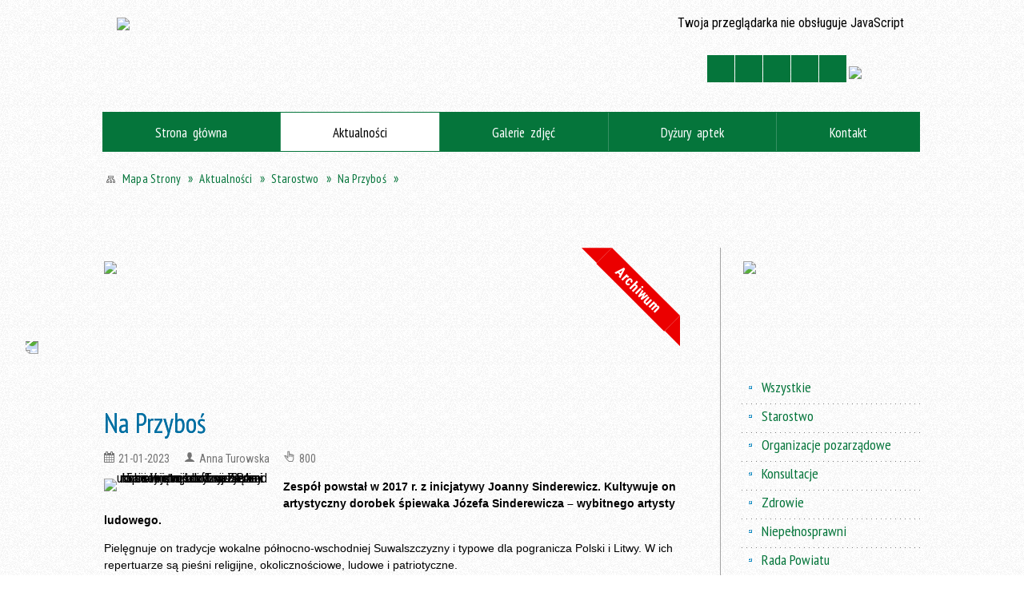

--- FILE ---
content_type: text/html; charset=utf-8
request_url: https://powiat.olecko.pl/aktualnosc-1850-na_przybos.html
body_size: 15951
content:
<!DOCTYPE html>
<html lang="pl"  itemscope="itemscope" itemtype="http://schema.org/WebPage" xmlns="http://www.w3.org/1999/xhtml">
    <head>
        <!-- METAS - - - - - - - - - - - - - - - - - - - - - - - - - - - - - -->
        <title itemprop="name">Na Przyboś - Aktualności - Starostwo Powiatowe w Olecku, aktualności, historia, turystyka, oświata, kultura, Olecko, Margrabowa, Treuburg, Mazury</title>
<meta http-equiv="Content-Type" content="text/html; charset=utf-8">
	<meta name="title" content="Na Przyboś - Aktualności - Starostwo Powiatowe w Olecku, aktualności, historia, turystyka, oświata, kultura, Olecko, Margrabowa, Treuburg, Mazury">
	<meta name="description" content="Strony www Starostwa Powiatowego w Olecku: informacje, ogłoszenia, adresy, historia, turystyka, oświata, zdrowie Zespół powstał w 2017 r. z inicjatywy Joanny Sinderewicz. Kultywuje on artystyczny dorobek śpiewaka Józefa Sinderewicza - wybitnego artysty ludowego. Pielęgnuje on tradycje wokalne północno-wschodniej Suwalszczyzny i typowe dla pogranicza Polski i Litwy.">
	<meta name="keywords" content="Warmia Mazury Olecko olecki oleckie Margrabowa Marggrabowa Treuburg Ełk Gołdap geografia przyroda bociany jeziora jezioro las lasy rekreacja turystyka wczasy wakacje wypoczynek atrakcje">
	<meta name="author" content="CONCEPT Intermedia www.sam3.pl">
	<meta name="robots" content="index, follow">
        <meta name="viewport" content="width=device-width" >        
        
        <!-- EXTERNALS - - - - - - - - - - - - - - - - - - - - - - - - - - - -->		
        <link rel="shortcut icon" href="/themes/skin_01/images/favicon.ico" >
        <link rel="alternate" type="application/rss+xml"  title="RSS 2.0" href="https://powiat.olecko.pl/aktualnosci.xml">
		
		

		
        	<link rel="stylesheet" type="text/css" media="all" href="/themes/skin_01/css/common.css">
	<link rel="stylesheet" type="text/css" media="all" href="/css/concept.gallery.css">
	<link rel="stylesheet" type="text/css" media="all" href="/css/_global.css">
	<link rel="stylesheet" type="text/css" media="screen" href="/wcag_video_player/ableplayer.min.css">
	<link rel="stylesheet" type="text/css" media="all" href="/css/icons_library.css">
	<link rel="stylesheet" type="text/css" media="screen" href="/css/jquery-ui-1.13.2/jquery-ui.min.css">
	<link rel="stylesheet" type="text/css" media="screen" href="/js/fancyBox/jquery.fancybox.css">
	<link rel="stylesheet" type="text/css" media="print" href="/css/print_strona.css">
	<link rel="stylesheet" type="text/css" media="all" href="/themes/skin_01/css/responsive.css">
	<link rel="stylesheet" type="text/css" media="all" href="/themes/skin_01/css/_multisite.css">
	<link rel="stylesheet" type="text/css" media="all" href="/css/concept-carousel.css">

        <!-- JAVASCRIPTS - - - - - - - - - - - - - - - - - - - - - - - - - - -->
                
                
        <script src="/js/jquery/jquery-3.5.0.min.js"></script>
                
        <script src="/js/jquery/jquery-ui-1.13.2.min.js"></script>
        <script src="/js/hammer.min.js"></script>
	<script src="/js/whcookies.min.js" ></script>
        <script src="/js/jquery/jquery.ui.datepicker.min.js"></script> 
        <script src="/js/jquery/jquery-ui-timepicker-addon.min.js"></script> 
        
        <script>
//<![CDATA[
document.write("<style>.zajawka { visibility: hidden; }</style>");
//]]>
</script>
        <!-- cdn for modernizr, if you haven't included it already -->
        <!-- script src="http://cdn.jsdelivr.net/webshim/1.12.4/extras/modernizr-custom.js"></script -->
        <!-- polyfiller file to detect and load polyfills -->
        <!-- script src="http://cdn.jsdelivr.net/webshim/1.12.4/polyfiller.js"></script -->

                <script>
        function get_upload_image_size(dimension)
        {
        if($dimension == 'x')
        return 204;
        else
        return 127;
        }
        </script>
        
        <script src="/js/../themes/skin_01/js/multisite.js"></script>
<script src="/js/menu.min.js"></script>
<script src="/js/functions.js"></script>
<script src="/js/jquery/concept-rotator.js"></script>
<script src="/js/jquery/jquery.easing.1.3.js"></script>
<script src="/js/gsap/TweenMax.min.js"></script>
<script src="/js/gsap/plugins/ScrollToPlugin.min.js"></script>
<script src="/js/gsap/plugins/CSSPlugin.min.js"></script>
<script src="/js/gsap/easing/EasePack.min.js"></script>
<script src="/js/concept.gallery.js?ver=3.0"></script>
<script src="/js/akceslab-ytplayer.js"></script>
<script src="/wcag_video_player/ableplayer.min.js"></script>
<script src="/wcag_video_player/thirdparty/js.cookie.js"></script>
<script src="/js/concept_carousel_v1_0.js"></script>
		
        <meta name=”deklaracja-dostępności” content=”/deklaracja_dostepnosci.html”>
    </head>
        <body class="module-aktualnosci action-show">
       
                <div class="page_title" style="display: none">
            Starostwo Powiatowe w Olecku - aktualności, oświata, kultura, turystyka - powiat.olecko.pl
<br><span class="data">Wygenerowano:&nbsp;21-01-2026</span>        </div>
        
        <h1 hidden>Starostwo Powiatowe w Olecku - aktualności, oświata, kultura, turystyka - powiat.olecko.pl
</h1>

        <div id="page_content">       
            <div id="overlay" onclick="clear_other_mobile_active_elements();toggle_body_overflow();"></div>
            <div id="page_container">                <table role="presentation" id="table_1" class="sekcja-paneli" style="width: 100%;">
<tbody>	<tr>
		<td id="PAN_HEAD" class="panel">
			<div>
<div class="wcag_links">
	<div class="links">
		<div class="hidden">
			<a href="#content" data-offset="-300" class="scroll_to">Przejdź do treści</a>
		</div>
		
		<div class="hidden"><div tabindex="0" onclick="jQuery('body').scrollTo('*[id^=\'search_comn_\']'); jQuery('*[id^=\'search_comn_\']').val('').focus();">Przejdź do Wyszukiwarki</div></div>
		<div class="hidden"><a class="mapa_strony" tabindex="0" href="/mapa_strony.html">Przejdź do mapy strony</a></div>
		<div class="hidden"><div tabindex="0" onclick="jQuery('body').scrollTo('*[id^=\'mainMenu_\']'); jQuery(':focusable', jQuery('*[id^=\'mainMenu_\']'))[0].focus();">Przejdź do Menu</div></div>
	</div>
</div>

<script>
	jQuery('.scroll_to').css('cursor' , 'pointer').click(function () {
	var target = jQuery(this).attr('href');
	jQuery('html, body').animate({
	scrollTop: jQuery(target).offset().top -140
	}, 1000);
	});
</script>



        
	

    <div class="miejsce-banerowe facebook_lewa_strona " >
        <div class="pole-banerowe noprint" style="flex-grow: 1; " >
<a href="https://www.facebook.com/StarostwoPowiatoweWOlecku" target="_blank"><img src="/uploads/pub/img_files/img_73/facebook.png" width="48" height="155" alt="Facebook - Starostwo Powiatowe w Olecku - kliknięcie spowoduje otwarcie nowego okna" loading="lazy" title="Link do konta na Facebooku" onclick="jQuery.ajax({
	type:'POST',
	url:'/banery/click/id/73.html',
	dataType:'html'})"><span class="baner_title" style="display:none;">Facebook - Starostwo Powiatowe w Olecku</span></a></div>
        </div>




    <div class="miejsce-banerowe logo_w_naglowku " >
        <div class="pole-banerowe noprint" style="flex-grow: 1; " >
<a href="/" target="_self"><img src="/uploads/pub/img_files/img_2/logo.png" width="380" height="100" alt="Herb Powiatu Oleckiego. Na jednopolowej hiszpańskiej tarczy herbowej w polu srebrnym głowa orła czarnego z dziobem złotym i takąż koroną na szyi, pomiędzy dwoma konarami lipy zielonej, z których każdy ma cztery liście. Napis: Starostwo Powiatowe w Olecku." loading="lazy" title="" onclick="jQuery.ajax({
	type:'POST',
	url:'/banery/click/id/2.html',
	dataType:'html'})"><span class="baner_title" style="display:none;">Herb Powiatu Oleckiego. Na jednopolowej hiszpańskiej tarczy herbowej w polu srebrnym głowa orła czarnego z dziobem złotym i takąż koroną na szyi, pomiędzy dwoma konarami lipy zielonej, z których każdy ma cztery liście. Napis: Starostwo Powiatowe w Olecku.</span></a></div>
<div class="noprint pole-banerowe">
<script>
    (function(d){
      var s = d.createElement("script");
      /* uncomment the following line to override default position*/
      /* s.setAttribute("data-position", 3);*/
      /* uncomment the following line to override default size (values: small, large)*/
      /* s.setAttribute("data-size", "small");*/
      /* uncomment the following line to override default language (e.g., fr, de, es, he, nl, etc.)*/
      /* s.setAttribute("data-language", "language");*/
      /* uncomment the following line to override color set via widget (e.g., #053f67)*/
       s.setAttribute("data-color", "#05753B");
      /* uncomment the following line to override type set via widget (1=person, 2=chair, 3=eye, 4=text)*/
      /* s.setAttribute("data-type", "1");*/
      /* s.setAttribute("data-statement_text:", "Our Accessibility Statement");*/
      /* s.setAttribute("data-statement_url", "http://www.example.com/accessibility")";*/
      /* uncomment the following line to override support on mobile devices*/
      /* s.setAttribute("data-mobile", true);*/
      /* uncomment the following line to set custom trigger action for accessibility menu*/
      /* s.setAttribute("data-trigger", "triggerId")*/
      s.setAttribute("data-account", "MsFIrZrGxc");
      s.setAttribute("src", "https://cdn.userway.org/widget.js");
      (d.body || d.head).appendChild(s);
    })(document)
    </script>
    <noscript>Please ensure Javascript is enabled for purposes of <a href="https://userway.org">website accessibility</a></noscript>
  
</div>
        </div>


<section class="component wyszukiwarka-wrapper " >

            <header class="belka hidden-wcag">
            <h2 class="title"><span>Wyszukiwarka</span></h2>
        </header>
    
    <div class="comn-wyszukiwarka" role="search">
        
        
        <div id="search_box_comn_srch_81e69e3e0ab0a9c8a198a9fe67ab21bd">
            <span class="warning show-delayed">Twoja przeglądarka nie obsługuje JavaScript</span>
        </div>

        <div class="cl"></div>
    </div>

    <script>
//<![CDATA[
jQuery.ajax({
	type:'POST',
	url:'/Common/getSearchAllForm/disp/none/hash_id/comn_srch_81e69e3e0ab0a9c8a198a9fe67ab21bd.html',
	dataType:'html',
	success:function(data, textStatus){jQuery('#search_box_comn_srch_81e69e3e0ab0a9c8a198a9fe67ab21bd').html(data);},
	complete:function(XMLHttpRequest, textStatus){wcagstinks(jQuery("#adv_form")); updateAdvSearchWidth(); jQuery("#adv_form");}})
//]]>
</script>
</section>
<div class="noprint pole-banerowe">
<div class="topMenu_infobar">
  <div class="links">     
    
    <a href="/" class="home">Strona Główna</a>
    
    <a href="/mapa_strony.html" class="mapa_strony">Mapa Strony</a>
    
    <a href="/strona-30-kontakt.html" class="poczta">Kontakt</a>    
    			
    <a href="/aktualnosci.xml" class="rss">RSS</a>
    
    <div class="cl" style="float: none; height: 0;"></div>
    
  </div>
</div>
</div>
<script>
    function toggleGlobalPause()
    {
        globalPause = !globalPause;
        jQuery("#hyperss .slide-image").toggleClass("stopped");
        jQuery(".stop-anim").toggleClass("play");

        var x = jQuery(".stop-anim").text();

        if (x == 'Wznów animacje') {
            jQuery(".stop-anim").text("Zatrzymaj animacje");
            jQuery(".stop-anim").attr("title", "Zatrzymaj animacje");
        } else {
            jQuery(".stop-anim").text("Wznów animacje");
            jQuery(".stop-anim").attr("title", "Wznów animacje");
        }
    }
</script>	

<div class="accesible" >
   <div class="stop-anim" title="Zatrzymaj animacje" tabindex="0" onclick="toggleGlobalPause();">Zatrzymaj animacje</div>
        <div class="wheelchair" title="Informacje o dostępności" onclick="location = ('https://powiat.olecko.pl/strona-6-informacje_o_dostepnosci.html');"></div>
    <div class="deklaracja_dostep" title="Deklaracja dostępności" onclick="location = ('https://powiat.olecko.pl/deklaracja_dostepnosci.html');"></div>
    <div class="deaf" title="Informacje dla niesłyszących" onclick="location = ('https://powiat.olecko.pl/strona-7-informacje_dla_nieslyszacych.html');"></div>
    <div class="contrast" title="Informacje o kontraście" onclick="location = ('https://powiat.olecko.pl/strona-8-informacja_o_kontrascie.html');"></div>
    </div>



    <div class="miejsce-banerowe bip_w_naglowku " >
        <div class="pole-banerowe noprint" style="flex-grow: 1; " >
<a href="http://bip.powiat.olecko.pl/" target="_blank"><img src="/uploads/pub/img_files/img_36/26ee75a7060ce3aea757f192f6915591a6bad49f.png" width="70" height="36" alt="BIP w nagłówku - kliknięcie spowoduje otwarcie nowego okna" loading="lazy" title="" onclick="jQuery.ajax({
	type:'POST',
	url:'/banery/click/id/36.html',
	dataType:'html'})"><span class="baner_title" style="display:none;">BIP w nagłówku</span></a></div>
        </div>


<div class="cl"></div>
<nav class="glowneMenu" data-component-name="comn_mainmenu" id="mainMenu_b3772379184f331cc180257c0d5767fd-wrapper" aria-labelledby="mainMenu_b3772379184f331cc180257c0d5767fd-label">   
    <h2 id="mainMenu_b3772379184f331cc180257c0d5767fd-label" class="hidden-wcag">Menu główne 1</h2>
    <div class="okazja_top2"></div>
    <div class="okazja_top3"></div>
    		
				
        <ul class="mainMenu " id="comn_b3772379184f331cc180257c0d5767fd">
         <li class="block block_nr_1" id="comn_b3772379184f331cc180257c0d5767fd_pos_1" data-color="#05753B">
<a target="_self" class="menu-level-1 no-submenu" style="color:#fff; border-color:#05753B; background: #05753B;" href="/"><span class="menu_select_left" style="background:#05753B;"></span><span class="menu_select_right" style="background:#05753B;"></span><span class="menu_select_bottom" style="background:#05753B;"></span><span style="background:#05753B;" class="tytul_menu">Strona główna</span></a>
</li> <li class="block block_nr_2" id="comn_b3772379184f331cc180257c0d5767fd_pos_2" data-color="#05753B">
<a target="_self" class="menu-level-1 no-submenu" style="color:#fff; border-color:#05753B; background: #05753B;" href="/aktualnosci-lista.html"><span class="menu_select_left" style="background:#05753B;"></span><span class="menu_select_right" style="background:#05753B;"></span><span class="menu_select_bottom" style="background:#05753B;"></span><span style="background:#05753B;" class="tytul_menu">Aktualności</span></a>
</li> <li class="block block_nr_3" id="comn_b3772379184f331cc180257c0d5767fd_pos_3" data-color="#05753B">
<a target="_self" class="menu-level-1 no-submenu" style="color:#fff; border-color:#05753B; background: #05753B;" href="/galerie.html"><span class="menu_select_left" style="background:#05753B;"></span><span class="menu_select_right" style="background:#05753B;"></span><span class="menu_select_bottom" style="background:#05753B;"></span><span style="background:#05753B;" class="tytul_menu">Galerie zdjęć</span></a>
</li> <li class="block block_nr_4" id="comn_b3772379184f331cc180257c0d5767fd_pos_4" data-color="#05753B">
<a target="_self" class="menu-level-1 no-submenu" style="color:#fff; border-color:#05753B; background: #05753B;" href="/strona-154-apteki.html"><span class="menu_select_left" style="background:#05753B;"></span><span class="menu_select_right" style="background:#05753B;"></span><span class="menu_select_bottom" style="background:#05753B;"></span><span style="background:#05753B;" class="tytul_menu">Dyżury aptek
</span></a>
</li> <li class="block block_nr_5" id="comn_b3772379184f331cc180257c0d5767fd_pos_5" data-color="#05753B">
<a target="_self" class="menu-level-1 no-submenu" style="color:#fff; border-color:#05753B; background: #05753B;" href="/strona-30-kontakt.html"><span class="menu_select_left" style="background:#05753B;"></span><span class="menu_select_right" style="background:#05753B;"></span><span class="menu_select_bottom" style="background:#05753B;"></span><span style="background:#05753B;" class="tytul_menu">Kontakt</span></a>
</li>        </ul>
		
		                <script>
//<![CDATA[
                var candidate = document.getElementById('comn_b3772379184f331cc180257c0d5767fd_pos_2');
                candidate.className += ' sel';
        
//]]>
</script>                <script>
//<![CDATA[
window.onscroll = function() { menuDocking("comn_b3772379184f331cc180257c0d5767fd");}; 
//]]>
</script><script>
//<![CDATA[
window.onresize = function() { menuDocking("comn_b3772379184f331cc180257c0d5767fd");}; 
//]]>
</script> 		
    </nav>
<div class="cl"></div><nav class="navigator" id="breadcrumbs" aria-labelledby="breadcrumbs-label">
    <h2 id="breadcrumbs-label" class="hidden-wcag">Breadcrumbs</h2>
    
    <ul itemscope itemtype="http://schema.org/BreadcrumbList">
        
    <li itemprop="itemListElement" itemscope itemtype="http://schema.org/ListItem"><a class="navigator_home" property="item" typeof="WebPage" itemprop="item" itemtype="https://schema.org/Thing" itemscope="itemscope" id="nav-pos-mapa_strony" href="/mapa_strony.html"><span itemprop="name">Mapa Strony</span></a><meta itemprop="position" content="1"></li><li itemprop="itemListElement" itemscope itemtype="http://schema.org/ListItem"><a property="item" typeof="WebPage" itemprop="item" itemtype="https://schema.org/Thing" itemscope="itemscope" id="nav-pos-aktualnosci" href="/aktualnosci-lista.html"><span itemprop="name">Aktualności</span></a><meta itemprop="position" content="2"></li><li itemprop="itemListElement" itemscope itemtype="http://schema.org/ListItem"><a property="item" typeof="WebPage" itemprop="item" itemtype="https://schema.org/Thing" itemscope="itemscope" id="nav-pos-starostwo" href="/aktualnosci-18-starostwo.html"><span itemprop="name">Starostwo</span></a><meta itemprop="position" content="3"></li><li itemprop="itemListElement" itemscope itemtype="http://schema.org/ListItem"><a property="item" typeof="WebPage" itemprop="item" itemtype="https://schema.org/Thing" itemscope="itemscope" id="nav-pos-na_przybos" href="/aktualnosc-1850-na_przybos.html"><span itemprop="name">Na Przyboś</span></a><meta itemprop="position" content="4"></li>        
    </ul>

</nav>
<script src="/js/infobar/infobar.min.js"></script>        
        <script>
            //<![CDATA[
            function InfobarStop()
            {
                iobj = document.getElementById("infobar_static");
                iobj.style.display = 'none';
                document.cookie = 'infobar' + '=' + escape(true) + (0 ? '; expires=' + new Date(+new Date() + 0 * 864e5).toGMTString() : '') + '; path=/'
            }
            //]]>
        </script>
        <h2 class="hidden-wcag">Informacje w sliderze</h2>
        <div id="infobar_static" class="scroll" style="position: relative; margin-top: 8px; height: 21px; border: 1px solid #FFFFFF; background-color: #FFFFFF">
            <div id="infobar_div" class="infobar"></div>
            <div class="infobar_close" title="Ukryj infobar" onclick="InfobarStop();"></div>
        </div>
        <script>
            var options = new Object();
            options.speed = 2;             options.displayMode = 'scroll';             options.fadeTimer = '3000';            
            options.newsPictureURL = 'https://powiat.olecko.pl/uploads/infobar/sg1jkx8gtainfobar.png';             options.fontName = 'inherit';            options.fontSize = '100%';             options.fontColor = '#05753b';             options.fontBold = false;             options.fontItalics = false;             options.fontUnderline = false;             options.fontHoverColor = '#FF0000';             options.fontHoverItalics = false;             options.fontHoverUnderline = true;             options.backgroundTopColor = '#FFFFFF';             options.backgroundBottomColor = '#FFFFFF';             options.fontHoverBackgroundTopColor = 'transparent';             options.fontHoverBackgroundBottomColor = 'transparent';             options.newsSpace = 10;             options.hoverSpeed = 150; 
            var titles = 'Transmisja z obrad sesji Rady Powiatu w Olecku;Szukasz pomocy prawnej, porady obywatelskiej lub mediacji?;Lista jednostek nieodpłatnego poradnictwa;Loty z Lotniska Olsztyn – Mazury;Ośrodek Środowiskowej Opieki Psychologicznej i Psychoterapeutycznej dla Dzieci i Młodzieży;Koordynator ds. dostępności;Strategia Rozwoju Powiatu Oleckiego 2016-2025;Inicjatywa Obywatel';             var links = 'https://www.powiat.olecko.pl/strona-208-transmisja_z_obrad_sesji_rady_powiatu.html;https://www.powiat.olecko.pl/aktualnosc-2195-szukasz_pomocy_prawnej_porady.html;https://www.powiat.olecko.pl/aktualnosc-2090-znasz_jednostki_nieodplatnego.html;https://www.powiat.olecko.pl/aktualnosc-1473-loty_z_lotniska_olsztyn_mazury.html;https://www.powiat.olecko.pl/aktualnosc-1625-pomoc_psychologiczna_i.html;https://www.powiat.olecko.pl/aktualnosc-1114-koordynator_ds_dostepnosci.html;http://powiat.olecko.pl/strona-162-strategia_rozwoju_powiatu.html;https://obywatel.gov.pl/';             jQuery(window).on("load", function () {
                infobar(jQuery('#infobar_div'), titles, links, options);
            });
        </script>
    

    <div class="miejsce-banerowe baner_pod_navigatorem puste" >
                </div>


			</div>
		</td>
	</tr>
</tbody></table>
<table role="presentation" id="table_2" class="sekcja-paneli" style="width: 100%;">
<tbody>	<tr>
		<td id="PAN_1" class="panel">
			<div>


    <div class="miejsce-banerowe baner_w_centralnym_panelu_na_gorze " >
        <div class="pole-banerowe noprint" style="flex-grow: 1; " >
<a href="https://www.powiat.olecko.pl/strona-3382-pcom_w_kowalach_oleckich.html" target="_blank"><img src="/uploads/pub/img_files/img_71/_DSC8929 50.jpg" width="762" height="162" alt="Powiatowe Centrum Opiekuńczo-Mieszkalne w Kowalach Oleckich - kliknięcie spowoduje otwarcie nowego okna" loading="lazy" title="Budynek z napisem: Centrum Opiekuńczo-Mieszkalne w Kowalach Oleckich. Przed budynkiem chodnik, kwiatki, ławki i kosze na śmieci." onclick="jQuery.ajax({
	type:'POST',
	url:'/banery/click/id/71.html',
	dataType:'html'})"><span class="baner_title" style="display:none;">Powiatowe Centrum Opiekuńczo-Mieszkalne w Kowalach Oleckich</span></a></div>
        </div>


				<div id='content'><div class="messages">
            
    
    
    </div>


<article class="archiwalna" itemscope itemtype="http://schema.org/NewsArticle" itemid="news-1850">

    <meta itemprop="description" content="Zespół powstał w 2017 r. z inicjatywy Joanny Sinderewicz. Kultywuje on artystyczny dorobek śpiewaka Józefa Sinderewicza - wybitnego artysty ludowego. Pielęgnuje on tradycje wokalne północno-wschodniej Suwalszczyzny i typowe dla pogranicza Polski i Litwy.">
    <meta itemprop="datePublished" content="2023-01-21T23:31:13+01:00">

    <header>

        <span class="etykieta_zajawka">
            <span class="label" style="background: #05753B; border-color: #05753B;" title=""></span>        </span>	

        <h2 class="title" itemprop="headline">
            Na Przyboś        </h2>
    </header>

    
    <span class="info"><strong aria-hidden="true" class="date" title="Data publikacji">21-01-2023</strong><strong class="hidden-wcag" >Data publikacji, 21-01-2023</strong><span class="info_seperator" aria-hidden="true">,</span> <strong aria-hidden="true" class="author" title="Autor">Anna Turowska</strong><strong class="hidden-wcag" >Autor, Anna Turowska</strong><span class="info_seperator" aria-hidden="true">,</span> <strong aria-hidden="true" class="views" title="Liczba wyświetleń">800</strong><strong class="hidden-wcag" >Ilość wyświetleń, 800</strong></span>                    

                
			<span class="grafika_tresc" style="max-width:204px">           
				<a class="fancybox" href="/uploads/pub/news/news_1850/zajawki/6ec8962d9b454ac0bc2679a365c5e563be65a600.jpg"><img alt="5 osób stoi obok siebie na scenie w sali. To jest 4 kobiety i mężczyzna. Są oni ubrani w stroje ludowe. Przed nimi stoją mikrofony. Za nimi napis i instrument muzyczny." style="max-width: 204px; height: auto;" itemprop="image" src="https://powiat.olecko.pl/uploads/pub/news/news_1850/zajawki/normal_6ec8962d9b454ac0bc2679a365c5e563be65a600.jpg"></a>				
									<div class="article-archived">Archiwum</div>
								
			</span>
		
    <div class="tresc" itemprop="articleBody">
        <p><strong>Zesp&oacute;ł powstał w 2017 r. z inicjatywy Joanny Sinderewicz. Kultywuje on artystyczny dorobek śpiewaka J&oacute;zefa Sinderewicza &ndash; wybitnego artysty ludowego.</strong></p>
<p>Pielęgnuje on tradycje wokalne p&oacute;łnocno-wschodniej Suwalszczyzny i typowe dla pogranicza Polski i Litwy. W ich repertuarze są pieśni religijne, okolicznościowe, ludowe i patriotyczne.</p>
<p><strong>Jakie są ich osiągnięcia?</strong> W 2020 r. otrzymali pierwszą nagrodę na Międzynarodowym Jarmarku Folkloru w Węgorzewie. W 2021 r. zdobyli wyr&oacute;żnienie na Og&oacute;lnopolskim Festiwalu Kapel i Śpiewak&oacute;w Ludowych w Kazimierzu Dolnym. A w 2022 r. trafiła do nich pierwsza nagroda na przeglądzie Jawor &ndash; u źr&oacute;deł kultury w Olsztynie.</p>
<p>Zdjęcie: Anna Turowska.</p>
<p></p>    </div>

    <aside class="left" style="max-width:100%;">
               
    </aside>
	
	


    <footer class="bottom">
        
                                    <ul class="actions">
			<li class="prev" title="Przejdź do poprzedniej aktualności" onclick="location=('/aktualnosc-1644-wyszczekany_piknik_na_cztery_lapy_pod.html');"><span class="hidden-wcag">Przejdź do - aktualność </span>Poprzednia</li>
			<li class="next" title="Przejdź do następnej aktualności" onclick="location=('/aktualnosc-2612-dzien_babci_i_dziadka.html');"><span class="hidden-wcag">Przejdź do - aktualność </span>Następna</li>
		<li title="Pobierz plik Pdf z treścią" class="pdf" onclick="location=('https://converter.sam3.pl/convert.php?url=https://powiat.olecko.pl/aktualnosc-1850-na_przybos.html&amp;title=Na_Przybos');"><span class="hidden-wcag">Pobierz artykuł w formie pliku </span>Pdf</li>					<li class="print" title="Drukuj treść" onclick="window.print();">Drukuj<span class="hidden-wcag"> treść tego artykułu</span></li>
			<li class="back" title="Powrót" onclick="history.back();">Powrót<span class="hidden-wcag"> do poprzedniej strony</span></li>
			<li class="zglos" title="Kontakt" onclick="location=('/strona-30-kontakt.html');">Kontakt<span class="hidden-wcag"> na stronie Kontakt</span></li>
	                
</ul>        <div class="cl"></div>
    </footer>
</article>

<div class="cl"></div>

    <div class="noprint">
        
<section class="component" data-component-name="news_aktualnosci_inne" id="news_93cfa508bbf93ccbd8034227f74ef5d7"> 

    <header class="belka">
        <h2 class="title">
            <a href="/aktualnosci-18-Starostwo.html">Czytaj inne aktualności w kategorii:&nbsp;Starostwo</a>        </h2>
    </header>

    <ul class="zaj-list switcher view_list size-thumb  columns-1">	<li class="zaj-wrapper" ><div class="zajawka news_zaj "><a target="_self" href="/aktualnosc-3066-ksef_bez_tajemnic_zapraszamy_na.html"><span class="box-left" style="width: 204px;">
    <img alt="Dni otwarte z KSeF Krajowy System e-Faktur." loading="lazy" width="204" height="127" src="/uploads/pub/news/news_3066/zajawki/thumb_1449323444eb636200560e60a9c4a5e05381b01c.jpg">
</span>

<span class="box-right">
     
  <span class="title">    
    <span class="etykieta_zajawka">      
    	<span class="label" style="background: #05753B; border-color: #05753B;" title=""></span>      
    </span>    
    KSeF bez tajemnic! Zapraszamy na spotkania informacyjne    
  </span>
  
  <span class="info">
    <span class="info"><strong aria-hidden="true" class="date" title="Data publikacji">20-01-2026</strong><strong class="hidden-wcag" >Data publikacji, 20-01-2026</strong><span class="info_seperator" aria-hidden="true">,</span> <strong aria-hidden="true" class="author" title="Autor">Kamila  Buraczewska</strong><strong class="hidden-wcag" >Autor, Kamila  Buraczewska</strong><span class="info_seperator" aria-hidden="true">,</span> <strong aria-hidden="true" class="views" title="Liczba wyświetleń">43</strong><strong class="hidden-wcag" >Ilość wyświetleń, 43</strong></span>
  </span>
  
  <span class="tresc">
    KSeF bez tajemnic! Zapraszamy na spotkania informacyjne Chcesz przygotować swoją firmę na Krajowy System e-Faktur, ale wciąż masz pytania? Nie musisz szukać odpowiedzi na własną rękę!
  </span>
  <span class="link">
    czytaj całość »
  </span>
  
  <span class="cl" style="display:block;"></span>
  
  <span class="zajawka_click">
    kliknij, aby przejść do dalszej części informacji
  </span>

</span>
</a></div>	</li>	<li class="zaj-wrapper" ><div class="zajawka news_zaj "><a target="_self" href="/aktualnosc-3062-mikolajki_dla_rodzin_zastepczych.html"><span class="box-left" style="width: 204px;">
    <img alt="" loading="lazy" width="204" height="127" src="/uploads/pub/news/news_3062/zajawki/thumb_dcd52338e1520ba4cba34af6c3ff5def3f1cb9ba.jpg">
</span>

<span class="box-right">
     
  <span class="title">    
    <span class="etykieta_zajawka">      
    	<span class="label" style="background: #05753B; border-color: #05753B;" title=""></span>      
    </span>    
    Mikołajki dla rodzin zastępczych    
  </span>
  
  <span class="info">
    <span class="info"><strong aria-hidden="true" class="date" title="Data publikacji">15-01-2026</strong><strong class="hidden-wcag" >Data publikacji, 15-01-2026</strong><span class="info_seperator" aria-hidden="true">,</span> <strong aria-hidden="true" class="author" title="Autor">Kamila  Buraczewska</strong><strong class="hidden-wcag" >Autor, Kamila  Buraczewska</strong><span class="info_seperator" aria-hidden="true">,</span> <strong aria-hidden="true" class="views" title="Liczba wyświetleń">128</strong><strong class="hidden-wcag" >Ilość wyświetleń, 128</strong></span>
  </span>
  
  <span class="tresc">
    Radość, wzruszenie i rodzinna atmosfera tak w skrócie można opisać spotkanie mikołajkowe, które odbyło się 30 grudnia 2025 r. w restauracji Metamorfoza w Olecku.
  </span>
  <span class="link">
    czytaj całość »
  </span>
  
  <span class="cl" style="display:block;"></span>
  
  <span class="zajawka_click">
    kliknij, aby przejść do dalszej części informacji
  </span>

</span>
</a></div>	</li>	<li class="zaj-wrapper" ><div class="zajawka news_zaj "><a target="_self" href="/aktualnosc-3061-dyrektorzy_szkol_rozmawiali_o_edukacji.html"><span class="box-left" style="width: 204px;">
    <img alt="" loading="lazy" width="204" height="127" src="/uploads/pub/news/news_3061/zajawki/thumb_160d5d5deb55eae8650fb3d52277702de141a6ce.jpg">
</span>

<span class="box-right">
     
  <span class="title">    
    <span class="etykieta_zajawka">      
    	<span class="label" style="background: #05753B; border-color: #05753B;" title=""></span>      
    </span>    
    Dyrektorzy szkół rozmawiali o edukacji włączającej    
  </span>
  
  <span class="info">
    <span class="info"><strong aria-hidden="true" class="date" title="Data publikacji">14-01-2026</strong><strong class="hidden-wcag" >Data publikacji, 14-01-2026</strong><span class="info_seperator" aria-hidden="true">,</span> <strong aria-hidden="true" class="author" title="Autor">Kamila  Buraczewska</strong><strong class="hidden-wcag" >Autor, Kamila  Buraczewska</strong><span class="info_seperator" aria-hidden="true">,</span> <strong aria-hidden="true" class="views" title="Liczba wyświetleń">141</strong><strong class="hidden-wcag" >Ilość wyświetleń, 141</strong></span>
  </span>
  
  <span class="tresc">
    Dziś, 14 stycznia 2026 r., w naszym urzędzie odbyło się ważne spotkanie dla kadry kierowniczej placówek oświatowych z całego powiatu oleckiego. Tematem przewodnim była edukacja włączająca.
  </span>
  <span class="link">
    czytaj całość »
  </span>
  
  <span class="cl" style="display:block;"></span>
  
  <span class="zajawka_click">
    kliknij, aby przejść do dalszej części informacji
  </span>

</span>
</a></div>	</li>	</ul>
    <div class="link" style="float:right;">
        <a class="act" title="pozostałe z kategorii" href="/aktualnosci-18-Starostwo.html">Pozostałe w kategorii</a>    </div>
	
	<div class="clr"></div>

</section>
    </div>
     

<script>
    function get_upload_image_size(dimension)
    {
        if (dimension == 'x')
            return 204;
        else
            return 127;
    }

    jQuery(document).ready(function () {
        gallery_inject('mini');
    });
</script>  
<script src="/js/fancyBox/jquery.fancybox.min.js" ></script>

<script>
    jQuery('.fancybox').fancybox({
        transitionIn	:	'fade',
		transitionOut	:	'fade',
        speedIn         :	600, 
		speedOut		:	200, 
        autoScale: true,
        closeBtn: false,
        beforeShow: function () {
         
            var imgAlt = jQuery(this.element).find("img").attr("alt");
                       
            if (imgAlt) {
                this.title = imgAlt;
                jQuery(".fancybox-image").attr("alt", imgAlt);
            } else {
                this.title = '';											   
            }

            this.title = (this.title ? '<h4>' + this.title + '</h4>' : '') ;
            if (this.group.length > 1) {
                this.title += '<span class="counter">Zdjęcie ' + (this.index + 1) + ' z ' + this.group.length + '</span>';
                if (jQuery.fancybox.player.isActive) {
                    this.title += '<a href="javascript:jQuery.fancybox.play();" title="Wyłącz pokaz zdjęć" class="myPlay myPlayON" onclick="jQuery(\'.myPlay\').toggleClass(\'myPlayON\')">Zatrzymaj</a>';
                } else {
                    this.title += '<a href="javascript:jQuery.fancybox.play();" title="Włącz pokaz zdjęć" class="myPlay" onclick="jQuery(\'.myPlay\').toggleClass(\'myPlayON\')">Uruchom</a>';
                }
            }
            this.title += '<a onClick="parent.jQuery.fancybox.close();" alt="Zamknij" title="Zamyka okno" class="fancybox-item fancybox-close" href="javascript:;">Zamknij</a>';
        },
        helpers: {
            title: {
                type: 'inside',
                position: 'top',
            }
        },
        afterShow: function () {
            // odkomentuj v2 zeby uruchomic FancyBox-a z focusem
            //jQuery(this.content).attr("tabindex",1).focus(); // v1
            //jQuery('.fancybox-wrap a').first().focus(); // v2
        }
    });
</script>

				</div>


    <div class="miejsce-banerowe baner_w_centralnym_panelu_na_dole " >
        <div class="pole-banerowe noprint" style="flex-grow: 1; " >
<a href="https://eurzad.powiat.olecko.pl/" target="_blank"><img src="/uploads/pub/img_files/img_69/portal_e_urzad.jpg" width="756" height="142" alt="Portal E-Urząd - kliknięcie spowoduje otwarcie nowego okna" loading="lazy" title="Portal E-Urząd" onclick="jQuery.ajax({
	type:'POST',
	url:'/banery/click/id/69.html',
	dataType:'html'})"><span class="baner_title" style="display:none;">Portal E-Urząd</span></a></div>
<div class="pole-banerowe noprint" style="flex-grow: 1; " >
<a href="https://powiat.olecko.pl/aktualnosc-2083-internet_gov_pl.html" target="_self"><img src="/uploads/pub/img_files/img_70/internet_baner_01.jpg" width="756" height="142" alt="Minister Cyfryzacji z 1.01.2023 r. uruchomił portal INTERNET.GOV.PL" loading="lazy" title="Minister Cyfryzacji z 1.01.2023 r. uruchomił portal INTERNET.GOV.PL" onclick="jQuery.ajax({
	type:'POST',
	url:'/banery/click/id/70.html',
	dataType:'html'})"><span class="baner_title" style="display:none;">Minister Cyfryzacji z 1.01.2023 r. uruchomił portal INTERNET.GOV.PL</span></a></div>
        </div>


			</div>
		</td>
		<td id="PAN_2" class="panel">
			<div>


    <div class="miejsce-banerowe baner_w_prawym_panelu_na_gorze " >
        <div class="pole-banerowe noprint" style="flex-grow: 1; " >
<a href="/strona-3363-z_budzetu_panstwa.html" target="_self"><img src="/uploads/pub/img_files/img_51/gora_projekty_polska.png" width="220" height="128" alt="Projekty i programy z budżetu państwa." loading="lazy" title="Projekty i programy z budżetu państwa." onclick="jQuery.ajax({
	type:'POST',
	url:'/banery/click/id/51.html',
	dataType:'html'})"><span class="baner_title" style="display:none;">Projekty i programy z budżetu państwa.</span></a></div>
        </div>


<div><nav class="aktu_menu component" aria-labelledby="news_4332f6cffb6a24ebc052eccf849f19fc-label">
    <h2 id="news_4332f6cffb6a24ebc052eccf849f19fc-label" class="hidden-wcag">Menu modułowe - Aktualności</h2>

            <header class="belka">
            <h2 class="title hidden-wcag"><span>Menu Aktualności</span></h2>
        </header>
    
    <ul class="portal-menu" id="news_4332f6cffb6a24ebc052eccf849f19fc">
        <li id="level-1-news_4332f6cffb6a24ebc052eccf849f19fc-all" class="level-1"><a href="/aktualnosci-lista-reset.html"><span class="label" style="background: #05753B; border-color: #05753B;" title=""></span>Wszystkie</a></li><li id="level-1-news_4332f6cffb6a24ebc052eccf849f19fc-18" class="level-1"><a href="/aktualnosci-18-starostwo.html"><span class="label" style="background: #05753B; border-color: #05753B;" title=""></span>Starostwo</a></li><li id="level-1-news_4332f6cffb6a24ebc052eccf849f19fc-25" class="level-1"><a href="/aktualnosci-25-organizacje_pozarzadowe.html"><span class="label" style="background: #05753B; border-color: #05753B;" title=""></span>Organizacje pozarządowe</a></li><li id="level-1-news_4332f6cffb6a24ebc052eccf849f19fc-14" class="level-1"><a href="/aktualnosci-14-konsultacje.html"><span class="label" style="background: #05753B; border-color: #05753B;" title=""></span>Konsultacje</a></li><li id="level-1-news_4332f6cffb6a24ebc052eccf849f19fc-27" class="level-1"><a href="/aktualnosci-27-zdrowie.html"><span class="label" style="background: #05753B; border-color: #05753B;" title=""></span>Zdrowie</a></li><li id="level-1-news_4332f6cffb6a24ebc052eccf849f19fc-26" class="level-1"><a href="/aktualnosci-26-niepelnosprawni.html"><span class="label" style="background: #05753B; border-color: #05753B;" title=""></span>Niepełnosprawni</a></li><li id="level-1-news_4332f6cffb6a24ebc052eccf849f19fc-115" class="level-1"><a href="/aktualnosci-115-rada_powiatu.html"><span class="label" style="background: #05753B; border-color: #05753B;" title=""></span>Rada Powiatu</a></li><li id="level-1-news_4332f6cffb6a24ebc052eccf849f19fc-23" class="level-1"><a href="/aktualnosci-23-projekty.html"><span class="label" style="background: #05753B; border-color: #05753B;" title=""></span>Projekty</a></li><li id="level-1-news_4332f6cffb6a24ebc052eccf849f19fc-125" class="level-1"><a href="/aktualnosci-125-ostrzezenia_meteorologiczne.html"><span class="label" style="background: #05753B; border-color: #05753B;" title=""></span>Ostrzeżenia meteorologiczne</a></li><li id="level-1-news_4332f6cffb6a24ebc052eccf849f19fc-123" class="level-1"><a href="/aktualnosci-123-edukacja.html"><span class="label" style="background: #05753B; border-color: #05753B;" title=""></span>Edukacja</a></li>    </ul>

    <script>
        jQuery(document).ready(function () {
            highlight_menu_item('news_4332f6cffb6a24ebc052eccf849f19fc', ["0", "18"]);
        });
    </script>
</nav>
</div>
<section class="component" id="news_819faa92c8ab5d7bca803e1a18c64ffd">    

            <header class="belka">   
            			
                <h2 class="title">
                    <a title="Najnowsze" href="/aktualnosci-lista.html">Najnowsze</a>                </h2>	
            
            <div class="numbers"><div class="sel" ><span aria-hidden="true">1</span><span class="hidden-wcag">Wybierz element 1</span></div><div  ><span aria-hidden="true">2</span><span class="hidden-wcag">Wybierz element 2</span></div><div  ><span aria-hidden="true">3</span><span class="hidden-wcag">Wybierz element 3</span></div><div  ><span aria-hidden="true">4</span><span class="hidden-wcag">Wybierz element 4</span></div><div  ><span aria-hidden="true">5</span><span class="hidden-wcag">Wybierz element 5</span></div></div>        </header>	

    
    <ul class="zaj-list switcher view_list size-thumb  columns-1" id="news_819faa92c8ab5d7bca803e1a18c64ffd-switcher">	<li class="zaj-wrapper"  id="news_819faa92c8ab5d7bca803e1a18c64ffd-0"><div class="zajawka news_zaj "><a target="_self" href="/aktualnosc-3066-ksef_bez_tajemnic_zapraszamy_na.html"><span class="box-left" style="width: 204px;">
    <img alt="Dni otwarte z KSeF Krajowy System e-Faktur." loading="lazy" width="204" height="127" src="/uploads/pub/news/news_3066/zajawki/thumb_1449323444eb636200560e60a9c4a5e05381b01c.jpg">
</span>

<span class="box-right">
     
  <span class="title">    
    <span class="etykieta_zajawka">      
    	<span class="label" style="background: #05753B; border-color: #05753B;" title=""></span>      
    </span>    
    KSeF bez tajemnic! Zapraszamy na spotkania informacyjne    
  </span>
  
  <span class="info">
    <span class="info"><strong aria-hidden="true" class="date" title="Data publikacji">20-01-2026</strong><strong class="hidden-wcag" >Data publikacji, 20-01-2026</strong><span class="info_seperator" aria-hidden="true">,</span> <strong aria-hidden="true" class="author" title="Autor">Kamila  Buraczewska</strong><strong class="hidden-wcag" >Autor, Kamila  Buraczewska</strong><span class="info_seperator" aria-hidden="true">,</span> <strong aria-hidden="true" class="views" title="Liczba wyświetleń">43</strong><strong class="hidden-wcag" >Ilość wyświetleń, 43</strong></span>
  </span>
  
  <span class="tresc">
    KSeF bez tajemnic! Zapraszamy na spotkania informacyjne Chcesz przygotować swoją firmę na Krajowy System e-Faktur, ale wciąż masz pytania? Nie musisz szukać odpowiedzi na własną rękę!
  </span>
  <span class="link">
    czytaj całość »
  </span>
  
  <span class="cl" style="display:block;"></span>
  
  <span class="zajawka_click">
    kliknij, aby przejść do dalszej części informacji
  </span>

</span>
</a></div>	</li>	<li class="zaj-wrapper"  id="news_819faa92c8ab5d7bca803e1a18c64ffd-1"><div class="zajawka news_zaj "><a target="_self" href="/aktualnosc-3065-przyjdz_na_mammografie_zbadaj_sie.html"><span class="box-left" style="width: 204px;">
    <img alt="" loading="lazy" width="204" height="127" src="/uploads/pub/news/news_3065/zajawki/thumb_4ab2f93b02390c727d93cf9f29ef346406e28463.jpg">
</span>

<span class="box-right">
     
  <span class="title">    
    <span class="etykieta_zajawka">      
    	<span class="label" style="background: #05753B; border-color: #05753B;" title=""></span>      
    </span>    
    Przyjdź na mammografię – zbadaj się    
  </span>
  
  <span class="info">
    <span class="info"><strong aria-hidden="true" class="date" title="Data publikacji">19-01-2026</strong><strong class="hidden-wcag" >Data publikacji, 19-01-2026</strong><span class="info_seperator" aria-hidden="true">,</span> <strong aria-hidden="true" class="author" title="Autor">Kamila  Buraczewska</strong><strong class="hidden-wcag" >Autor, Kamila  Buraczewska</strong><span class="info_seperator" aria-hidden="true">,</span> <strong aria-hidden="true" class="views" title="Liczba wyświetleń">65</strong><strong class="hidden-wcag" >Ilość wyświetleń, 65</strong></span>
  </span>
  
  <span class="tresc">
    Jesteś kobietą? Masz 45-74 lat? Zgłoś się na mammografię. Jest ona bezpłatna. Finansuje ją Narodowy Fundusz Zdrowia z Programu Profilaktyki Raka Piersi.
  </span>
  <span class="link">
    czytaj całość »
  </span>
  
  <span class="cl" style="display:block;"></span>
  
  <span class="zajawka_click">
    kliknij, aby przejść do dalszej części informacji
  </span>

</span>
</a></div>	</li>	<li class="zaj-wrapper"  id="news_819faa92c8ab5d7bca803e1a18c64ffd-2"><div class="zajawka news_zaj "><a target="_self" href="/aktualnosc-3064-asystent_osobisty_osoby_z.html"><span class="box-left" style="width: 204px;">
    <img alt="Flaga i godło Polski." loading="lazy" width="204" height="127" src="/uploads/pub/news/news_3064/zajawki/thumb_f646846cf7050493ca4f5b983d691f44773b22cc.jpg">
</span>

<span class="box-right">
     
  <span class="title">    
    <span class="etykieta_zajawka">      
    	<span class="label" style="background: #05753B; border-color: #05753B;" title=""></span> <span class="label" style="background: #05753B; border-color: #05753B;" title=""></span>      
    </span>    
    Asystent osobisty osoby z niepełnosprawnością    
  </span>
  
  <span class="info">
    <span class="info"><strong aria-hidden="true" class="date" title="Data publikacji">19-01-2026</strong><strong class="hidden-wcag" >Data publikacji, 19-01-2026</strong><span class="info_seperator" aria-hidden="true">,</span> <strong aria-hidden="true" class="author" title="Autor">Kamila  Buraczewska</strong><strong class="hidden-wcag" >Autor, Kamila  Buraczewska</strong><span class="info_seperator" aria-hidden="true">,</span> <strong aria-hidden="true" class="views" title="Liczba wyświetleń">51</strong><strong class="hidden-wcag" >Ilość wyświetleń, 51</strong></span>
  </span>
  
  <span class="tresc">
    Powiatowe Centrum Pomocy Rodzinie w Olecku przystąpiło do realizacji zadania w ramach Programu Ministra Rodziny, Pracy i Polityki Społecznej „Asystent osobisty osoby z niepełnosprawnością”.
  </span>
  <span class="link">
    czytaj całość »
  </span>
  
  <span class="cl" style="display:block;"></span>
  
  <span class="zajawka_click">
    kliknij, aby przejść do dalszej części informacji
  </span>

</span>
</a></div>	</li>	<li class="zaj-wrapper"  id="news_819faa92c8ab5d7bca803e1a18c64ffd-3"><div class="zajawka news_zaj "><a target="_self" href="/aktualnosc-3063-zgloscie_sie_do_komisji_konkursowych.html"><span class="box-left" style="width: 204px;">
    <img alt="Jesteście członkiem organizacji pozarządowych? Działacie w nich? Zgłoście się na członków komisji konkursowych. W górnym lewym rogu herb: głowa orła między 2 konarami lipy. www.powiat.olecko.pl. Obok 3 osoby przy okrągłym stole. Na nim kartki i laptop." loading="lazy" width="204" height="127" src="/uploads/pub/news/news_3063/zajawki/thumb_4968e03f45b16a9725325fba5ebb530d74eceefc.jpg">
</span>

<span class="box-right">
     
  <span class="title">    
    <span class="etykieta_zajawka">      
    	<span class="label" style="background: #05753B; border-color: #05753B;" title=""></span>      
    </span>    
    Zgłoście się do komisji konkursowych    
  </span>
  
  <span class="info">
    <span class="info"><strong aria-hidden="true" class="date" title="Data publikacji">16-01-2026</strong><strong class="hidden-wcag" >Data publikacji, 16-01-2026</strong><span class="info_seperator" aria-hidden="true">,</span> <strong aria-hidden="true" class="author" title="Autor">Kamila  Buraczewska</strong><strong class="hidden-wcag" >Autor, Kamila  Buraczewska</strong><span class="info_seperator" aria-hidden="true">,</span> <strong aria-hidden="true" class="views" title="Liczba wyświetleń">118</strong><strong class="hidden-wcag" >Ilość wyświetleń, 118</strong></span>
  </span>
  
  <span class="tresc">
    Zgłoście się do komisji konkursowych Jesteście członkiem organizacji pozarządowych? Działacie w nich? Jeśli tak, zgłoście się na członków komisji konkursowych. Jakie są zadania komisji? Opiniują one oferty na zadania Powiatu Oleckiego,
  </span>
  <span class="link">
    czytaj całość »
  </span>
  
  <span class="cl" style="display:block;"></span>
  
  <span class="zajawka_click">
    kliknij, aby przejść do dalszej części informacji
  </span>

</span>
</a></div>	</li>	<li class="zaj-wrapper"  id="news_819faa92c8ab5d7bca803e1a18c64ffd-4"><div class="zajawka news_zaj "><a target="_self" href="/aktualnosc-3062-mikolajki_dla_rodzin_zastepczych.html"><span class="box-left" style="width: 204px;">
    <img alt="" loading="lazy" width="204" height="127" src="/uploads/pub/news/news_3062/zajawki/thumb_dcd52338e1520ba4cba34af6c3ff5def3f1cb9ba.jpg">
</span>

<span class="box-right">
     
  <span class="title">    
    <span class="etykieta_zajawka">      
    	<span class="label" style="background: #05753B; border-color: #05753B;" title=""></span>      
    </span>    
    Mikołajki dla rodzin zastępczych    
  </span>
  
  <span class="info">
    <span class="info"><strong aria-hidden="true" class="date" title="Data publikacji">15-01-2026</strong><strong class="hidden-wcag" >Data publikacji, 15-01-2026</strong><span class="info_seperator" aria-hidden="true">,</span> <strong aria-hidden="true" class="author" title="Autor">Kamila  Buraczewska</strong><strong class="hidden-wcag" >Autor, Kamila  Buraczewska</strong><span class="info_seperator" aria-hidden="true">,</span> <strong aria-hidden="true" class="views" title="Liczba wyświetleń">128</strong><strong class="hidden-wcag" >Ilość wyświetleń, 128</strong></span>
  </span>
  
  <span class="tresc">
    Radość, wzruszenie i rodzinna atmosfera tak w skrócie można opisać spotkanie mikołajkowe, które odbyło się 30 grudnia 2025 r. w restauracji Metamorfoza w Olecku.
  </span>
  <span class="link">
    czytaj całość »
  </span>
  
  <span class="cl" style="display:block;"></span>
  
  <span class="zajawka_click">
    kliknij, aby przejść do dalszej części informacji
  </span>

</span>
</a></div>	</li>	</ul>
   <div class="clr"></div>    

                    <script>
            jQuery(document).ready(
                    conceptRotator(
                            jQuery,
                            jQuery('#news_819faa92c8ab5d7bca803e1a18c64ffd'),
                            jQuery('#news_819faa92c8ab5d7bca803e1a18c64ffd .switcher'),
                            jQuery('#news_819faa92c8ab5d7bca803e1a18c64ffd .numbers'),
    4,
                            8000                            ));

        </script>
    
</section>


    <div class="miejsce-banerowe baner_w_prawym_panelu_na_dole " >
        <div class="pole-banerowe noprint" style="flex-grow: 1; " >
<a href="http://olecko.geoportal2.pl/" target="_blank"><img src="/uploads/pub/img_files/img_49/p_geoportal_1.jpg" width="222" height="146" alt="Geoportal Powiatu Oleckiego - kliknięcie spowoduje otwarcie nowego okna" loading="lazy" title="Dane udostępnione poprzez Geoportal Powiatu Oleckiego stanowią dostęp do usług (usługa wyszukania, usługa przeglądania)..." onclick="jQuery.ajax({
	type:'POST',
	url:'/banery/click/id/49.html',
	dataType:'html'})"><span class="baner_title" style="display:none;">Geoportal Powiatu Oleckiego</span></a></div>
<div class="pole-banerowe noprint" style="flex-grow: 1; " >
<a href="http://www.egoturystyka.pl" target="_blank"><img src="/uploads/pub/img_files/img_57/_ego_logo1.jpg" width="222" height="146" alt="Kraina Ego - kliknięcie spowoduje otwarcie nowego okna" loading="lazy" title="Portal  „egoturystyka.pl” realizowany jest na terenie powiatów: ełcki, gołdapski i olecki. Założeniem projektu są działania zmierzające do rozpowszechnienia wiedzy o regionie oraz promujące działania turystyczne." onclick="jQuery.ajax({
	type:'POST',
	url:'/banery/click/id/57.html',
	dataType:'html'})"><span class="baner_title" style="display:none;">Kraina Ego</span></a></div>
<div class="pole-banerowe noprint" style="flex-grow: 1; " >
<a href="/strona-154-apteki.html" target="_blank"><img src="/uploads/pub/img_files/img_58/apteki_01.jpg" width="223" height="112" alt="Rozkład pracy aptek w powiecie oleckim. - kliknięcie spowoduje otwarcie nowego okna" loading="lazy" title="Rozkład pracy aptek w powiecie oleckim." onclick="jQuery.ajax({
	type:'POST',
	url:'/banery/click/id/58.html',
	dataType:'html'})"><span class="baner_title" style="display:none;">Rozkład pracy aptek w powiecie oleckim.</span></a></div>
<div class="pole-banerowe noprint" style="flex-grow: 1; " >
<a href="/strona-151-profilaktyka_zdrowotna.html" target="_blank"><img src="/uploads/pub/img_files/img_59/p_profilaktyka_zdr_1.jpg" width="222" height="121" alt="Profilaktyka zdrowotna - kliknięcie spowoduje otwarcie nowego okna" loading="lazy" title="Więcej informacji o zdrowiu i profilaktyce zdrowotnej." onclick="jQuery.ajax({
	type:'POST',
	url:'/banery/click/id/59.html',
	dataType:'html'})"><span class="baner_title" style="display:none;">Profilaktyka zdrowotna</span></a></div>
<div class="pole-banerowe noprint" style="flex-grow: 1; " >
<a href="https://bip.powiat.olecko.pl/strona-3343-nieodplatna_pomoc_prawna.html" target="_blank"><img src="/uploads/pub/img_files/img_60/p_pomoc_prawna_1.jpg" width="223" height="113" alt="Bezpłatne porady prawne - kliknięcie spowoduje otwarcie nowego okna" loading="lazy" title="Powiat Olecki realizuje zadanie zlecone z zakresu administracji rządowej związane z udzielaniem nieodpłatnych porad prawnych." onclick="jQuery.ajax({
	type:'POST',
	url:'/banery/click/id/60.html',
	dataType:'html'})"><span class="baner_title" style="display:none;">Bezpłatne porady prawne</span></a></div>
        </div>


			</div>
		</td>
	</tr>
	<tr>
		<td id="PAN_5" class="panel" colspan="2">
			<div>

	<section class="component" data-component-name="comn_baner_carousel" id="comn_0e674f6f46ef7e670197d474f33819aa">  
							<header class="belka hidden-wcag">   
					<h2 class="hidden-wcag">Informacje w sliderze</h2>
				</header>
						<div class="karuzela_border_top"></div>
			<div class="karuzela-wrapper">
				<div class="karuzela-container concept-carousel karuzela">
					<div class="kar-wrapper">
						<div class="kar-overflow">
							<ul>
								<li>
<a href="http://www.spzzod.olecko.pl/" target="_self"><img src="/uploads/pub/img_files/img_38/b1.png" alt="Samodzielny Publiczny Zespół Zakładów Opieki Długoterminowej" title="Link do strony WWW."  ></a></li>
<li>
<a href="https://olecko.praca.gov.pl/" target="_self"><img src="/uploads/pub/img_files/img_39/b2.png" alt="Powiatowy Urząd Pracy w Olecku" title="Link do strony WWW."  ></a></li>
<li>
<a href="https://www.pcpr.olecko.pl/" target="_self"><img src="/uploads/pub/img_files/img_40/b3.png" alt="Powiatowe Centrum Pomocy Rodzinie w Olecku" title="Link do strony WWW."  ></a></li>
<li>
<a href="http://dpskowaleoleckie.pl/" target="_self"><img src="/uploads/pub/img_files/img_41/b4.png" alt="Dom Pomocy Społecznej Zacisze w Kowalach Oleckich" title="Link do strony WWW."  ></a></li>
<li>
<a href="https://www.powiat.olecko.pl/strona-3382-pcom_w_kowalach_oleckich.html" target="_blank"><img src="/uploads/pub/img_files/img_72/b14.png" alt="Powiatowe Centrum Opiekuńczo-Mieszkalne w Kowalach Oleckich - kliknięcie spowoduje otwarcie nowego okna" title="Budynek z napisem: Centrum Opiekuńczo-Mieszkalne w Kowalach Oleckich. Przed budynkiem chodnik, kwiatki, ławki i kosze na śmieci."  ></a></li>
<li>
<a href="http://www.pzd.olecko.pl/" target="_self"><img src="/uploads/pub/img_files/img_42/b5.jpg" alt="Powiatowy Zarząd Dróg w Olecku" title="Link do strony WWW."  ></a></li>
<li>
<a href="http://www.lo.olecko.pl/" target="_blank"><img src="/uploads/pub/img_files/img_52/6_loolecko.jpg" alt="I LO w Olecku - kliknięcie spowoduje otwarcie nowego okna" title=""  ></a></li>
<li>
<a href="http://www.domkorczaka.olecko.pl/" target="_blank"><img src="/uploads/pub/img_files/img_53/13_dom_korczaka.jpg" alt="Domy im. Janusza Korczaka - kliknięcie spowoduje otwarcie nowego okna" title="Link do strony WWW."  ></a></li>
<li>
<a href="http://www.zst.olecko.pl/zst/" target="_blank"><img src="/uploads/pub/img_files/img_54/9_zst.jpg" alt="Zespół Szkół Technicznych w Olecku - kliknięcie spowoduje otwarcie nowego okna" title="Link do strony WWW  szkoły."  ></a></li>
<li>
<a href="http://www.zsliz.olecko.szkolnastrona.pl/" target="_blank"><img src="/uploads/pub/img_files/img_55/8_zsliz.jpg" alt="ZSLiZ - kliknięcie spowoduje otwarcie nowego okna" title="Link do strony WWW  szkoły."  ></a></li>
<li>
<a href="http://www.oswg.olecko.pl/" target="_blank"><img src="/uploads/pub/img_files/img_56/7_oswg.jpg" alt="Ośrodek Szkolno - Wychowawczy w Olecku - kliknięcie spowoduje otwarcie nowego okna" title="Link do strony WWW "  ></a></li>
<li>
<a href="https://pcwe.olecko.pl/" target="_self"><img src="/uploads/pub/img_files/img_43/b6.jpg" alt="Powiatowe Centrum Wspierania Edukacji w Olecku" title="Link do strony WWW."  ></a></li>
<li>
<a href="https://pcwe.olecko.pl/poradnia/" target="_self"><img src="/uploads/pub/img_files/img_44/b7.jpg" alt="Poradnia Psychologiczno-Pedagogiczna" title="Link do strony WWW Poradni."  ></a></li>
<li>
<a href="https://pcwe.olecko.pl/biblioteka/" target="_self"><img src="/uploads/pub/img_files/img_45/b8.jpg" alt="Powiatowa Biblioteka Pedagogiczna" title="Link do strony WWW biblioteki."  ></a></li>
				
							</ul>
						</div>
					</div>
				</div>
			</div>

			<script>
				var containerOptions = {};
				containerOptions.autoPlay = true;
				containerOptions.navArrows = true;
				containerOptions.navPager = false;
				containerOptions.step = 0;	//	elements in step - 0 for full page
				containerOptions.delay = 8000;
				containerOptions.transitionSpeed = 800;
				containerOptions.loop = true;
				containerOptions.dragSupport = false;
				containerOptions.minimalMargin = 20;	// minimalny margines między banerami
				containerOptions.maxMargin = 20;	// jeśli justowane banery mają większy margines niż ten parametr zostaną ułożone do lewej lub środka (k1Options.alignPagesWithSpace) a nie justowane
				containerOptions.alignPagesWithSpace = 'center';	//	left, center

				function runCarousel() {
					conceptCarousel(jQuery, jQuery('.karuzela'), containerOptions)
				}
				
				jQuery(window).on('load', runCarousel);
				jQuery(document).bind('pageload', runCarousel);
			</script>
	</section>



    <div class="miejsce-banerowe baner_przed_stopka puste" >
                </div>


			</div>
		</td>
	</tr>
	<tr>
		<td id="FULL_BOTTOM" class="panel" colspan="2">
			<div>
<div class="cl"></div>
<nav class="glowneMenu" data-component-name="comn_mainmenu" id="mainMenu_73190091b9c24f3266fae2b2e9a99cb5-wrapper" aria-labelledby="mainMenu_73190091b9c24f3266fae2b2e9a99cb5-label">   
    <h2 id="mainMenu_73190091b9c24f3266fae2b2e9a99cb5-label" class="hidden-wcag">Menu główne 1</h2>
    <div class="okazja_top2"></div>
    <div class="okazja_top3"></div>
    		
				
        <ul class="mainMenu " id="comn_73190091b9c24f3266fae2b2e9a99cb5">
         <li class="block block_nr_1" id="comn_73190091b9c24f3266fae2b2e9a99cb5_pos_1" data-color="#05753B">
<a target="_self" class="menu-level-1 no-submenu" style="color:#fff; border-color:#05753B; background: #05753B;" href="/"><span class="menu_select_left" style="background:#05753B;"></span><span class="menu_select_right" style="background:#05753B;"></span><span class="menu_select_bottom" style="background:#05753B;"></span><span style="background:#05753B;" class="tytul_menu">Strona główna</span></a>
</li> <li class="block block_nr_2" id="comn_73190091b9c24f3266fae2b2e9a99cb5_pos_2" data-color="#05753B">
<a target="_self" class="menu-level-1 no-submenu" style="color:#fff; border-color:#05753B; background: #05753B;" href="/aktualnosci-lista.html"><span class="menu_select_left" style="background:#05753B;"></span><span class="menu_select_right" style="background:#05753B;"></span><span class="menu_select_bottom" style="background:#05753B;"></span><span style="background:#05753B;" class="tytul_menu">Aktualności</span></a>
</li> <li class="block block_nr_3" id="comn_73190091b9c24f3266fae2b2e9a99cb5_pos_3" data-color="#05753B">
<a target="_self" class="menu-level-1 no-submenu" style="color:#fff; border-color:#05753B; background: #05753B;" href="/galerie.html"><span class="menu_select_left" style="background:#05753B;"></span><span class="menu_select_right" style="background:#05753B;"></span><span class="menu_select_bottom" style="background:#05753B;"></span><span style="background:#05753B;" class="tytul_menu">Galerie zdjęć</span></a>
</li> <li class="block block_nr_4" id="comn_73190091b9c24f3266fae2b2e9a99cb5_pos_4" data-color="#05753B">
<a target="_self" class="menu-level-1 no-submenu" style="color:#fff; border-color:#05753B; background: #05753B;" href="/strona-154-apteki.html"><span class="menu_select_left" style="background:#05753B;"></span><span class="menu_select_right" style="background:#05753B;"></span><span class="menu_select_bottom" style="background:#05753B;"></span><span style="background:#05753B;" class="tytul_menu">Dyżury aptek
</span></a>
</li> <li class="block block_nr_5" id="comn_73190091b9c24f3266fae2b2e9a99cb5_pos_5" data-color="#05753B">
<a target="_self" class="menu-level-1 no-submenu" style="color:#fff; border-color:#05753B; background: #05753B;" href="/strona-30-kontakt.html"><span class="menu_select_left" style="background:#05753B;"></span><span class="menu_select_right" style="background:#05753B;"></span><span class="menu_select_bottom" style="background:#05753B;"></span><span style="background:#05753B;" class="tytul_menu">Kontakt</span></a>
</li>        </ul>
		
		                <script>
//<![CDATA[
                var candidate = document.getElementById('comn_73190091b9c24f3266fae2b2e9a99cb5_pos_2');
                candidate.className += ' sel';
        
//]]>
</script>                 		
    </nav>
<div class="cl"></div>

    <div class="miejsce-banerowe stopka_dane " >
        <div class="noprint pole-banerowe">
<div class="stopka_dane">
		
<div class="stopka_left">
	<div class="stopka_adres">
		Starostwo Powiatowe w Olecku, ul. Kolejowa 32, 19-400 Olecko
	</div>

	<div class="stopka_tel">
      tel. <a href="tel:877391865">87 739 18 65</a>
	</div>
</div>

<div class="stopka_right">
	<div class="stopka_nip">
		Starostwo Powiatowe w Olecku: <strong>NIP</strong> 8471394480, <strong>REGON</strong> 790675565
	</div>

	<div class="stopka_nip">
			Powiat Olecki: <strong>NIP</strong> 8471515765, <strong>REGON</strong> 790671194
	</div>
</div>

<div class="clr"></div>	</div>
</div>
        </div>


			</div>
		</td>
	</tr>
</tbody></table>
<table role="presentation" id="table_3" class="sekcja-paneli" style="width: 100%;">
<tbody>	<tr>
		<td id="PAN_FOOT" class="panel">
			<div>
<div class="cl"></div>

<div class="page_footer">    

    <div class="footer_left">        
        <p><span>Copyright&nbsp;</span><span>&copy;</span><span>&nbsp;Starostwo Powiatowe w Olecku</span></p>    </div>
    
    <div class="footer_right">
                
        <a href="http://sam3.pl/strona-293-wcag.html" class="akceslab">Informacje o certyfikacie dostępności</a>
		
		<div class="cl cl_stopka" style="display:none;"></div>
		
		    
        <div class="icon_stopka">
                <div class="icon w3c"></div>
                <div class="icon html5"><a target="_blank" title="Kliknij, aby przejść w nowym oknie do walidatora HTML" href="http://validator.w3.org/check?uri=https://powiat.olecko.pl:443/aktualnosc-1850-na_przybos.html">HTML5</a></div>
                <div class="icon css3"><a target="_blank" title="Kliknij, aby przejść w nowym oknie do walidatora CSS" href="http://jigsaw.w3.org/css-validator/validator?uri=https://powiat.olecko.pl:443/aktualnosc-1850-na_przybos.html">CSS3</a></div>
                <div class="icon wcag"><a target="_blank" title="Kliknij, aby przejść w nowym oknie do walidatora WCAG" href="http://wave.webaim.org/report#/https://powiat.olecko.pl/aktualnosc-1850-na_przybos.html">WCAG 2.1</a></div>
        </div>
		
		<div class="cl cl_stopka" style="display:none;"></div>
        
        <div class="author_stopka">       
            <div class="walidacja">
                Walidacja:
                <a target="_blank" title="Kliknij, aby przejść w nowym oknie do walidatora HTML" href="http://validator.w3.org/check?uri=https://powiat.olecko.pl:443/aktualnosc-1850-na_przybos.html">HTML5</a>&nbsp;+&nbsp;
                <a target="_blank" title="Kliknij, aby przejść w nowym oknie do walidatora CSS" href="http://jigsaw.w3.org/css-validator/validator?uri=https://powiat.olecko.pl:443/aktualnosc-1850-na_przybos.html">CSS3</a>&nbsp;+&nbsp;
				 <a target="_blank" title="Kliknij, aby przejść w nowym oknie do walidatora WCAG" href="http://wave.webaim.org/report#/https://powiat.olecko.pl/aktualnosc-1850-na_przybos.html">WCAG 2.1</a>
            </div>

            Wykonanie&nbsp;&nbsp;<a title="concept Intermedia" target="_blank" class="wykonanie" href="http://conceptintermedia.pl"><span class="concept">CONCEPT</span><span class="intermedia">&nbsp;Intermedia</span></a>
        </div>     

	<div class="cl cl_stopka" style="display:none;"></div>	
               
    </div>
    
    <div class="cl"></div>

</div>


			</div>
		</td>
	</tr>
</tbody></table>
<div id="css-active"></div>        <script>

            function closeTemplatePreview()
            {
                sCookie('previewTemplate', null, -1);
                window.close();
                window.parent.deactivate_generic_modal_window();                
            }

            execution_array.push('adjustBoxes');
            execution_array.push('fixConceptRotators');

            /*window.onload = function()
             {
             //var start = new Date().getTime();
                     
             adjustBoxes();
             adjustPanels();
                     
             //var end = new Date().getTime();
             //var time = end - start;
             //console.log("Adjusting execution time: " + time + "ms");
             };*/

            /*function fix_bookmark()
             {
             var offset = jQuery('#mobile-bookmark').offset();  
                     
             jQuery(window).scroll(function () {  
             var scrollTop = jQuery(window).scrollTop(); // check the visible top of the browser  
                     
             if (offset.top < scrollTop) 
             jQuery('#mobile-bookmark').addClass('fixed');  
             else 
             jQuery('#mobile-bookmark').removeClass('fixed');  
             });  
             }
                     
             execution_array.push('fix_bookmark');*/
        </script>
        </div>

            <div id="page_footer">
                                <div id="popup-bg" style="background-color: #333333"></div>
                            </div>
			
												
						<div class="cookies_icon" title="Zarządzaj plikami cookie" onclick="WHCheckCookies(true);"></div>				
			
											

                        <div class="scroll-top" title="Przewiń na górę"  style="display: none;" tabindex="0">Przewiń na górę</div>
            <div class="mobile-menu">
    <a class="mobile-icon-homepage" href="/">Strona główna</a>	
				
	<a class="mobile-icon-search" title="Kliknij, aby otworzyć wyszukiwarkę" href="#" onclick="handle_mobile_icon_search();; return false;">Wyszukiwarka</a><a class="mobile-icon-tools" href="#" onclick="handle_mobile_icon_tools();; return false;">Narzędzia</a><a class="mobile-icon-main-menu" title="Kliknij, aby otworzyć menu serwisu" href="#" onclick="handle_mobile_icon_main_menu();; return false;">Menu główne</a><a class="mobile-icon-menu-portal" title="Kliknij, aby otworzyć menu szczegółowe modułu" href="#" onclick="handle_mobile_icon_menu_portal();; return false;">Menu szczegółowe</a><a class="mobile-icon-panel" title="Kliknij, aby otworzyć panel" href="#" onclick="handle_mobile_panel();; return false;">panel</a>	
	<div class="noprint pole-banerowe">
<a class="mobile-icon-bip" title="Kliknij, aby otworzyć BIP" href="http://bip.powiat.olecko.pl/" target="_blank" >bip</a>
</div>
	
	
    <script>
		jQuery("body").each(function(){
						mc = new Hammer(this);

			mc.on('swipeleft swiperight',function(e) {
				clear_other_mobile_active_elements();
				toggle_body_overflow();
			});
		});

		jQuery(window).resize( jQuery.debounce( 250, function(){
			if ($('.mobile-menu').css('display')==='none') {
					clear_other_mobile_active_elements();
					toggle_body_overflow();
			}
		}) );			
	</script>
</div>        </div>
                <script>
		
			function newsboxrespo() {
                var css_active = jQuery("#css-active").height() > 0;
                if(css_active)
                {
                    var height;
                    height = jQuery(".newsbox-container li.zaj-wrapper.active").outerHeight();				
                    jQuery(".newsbox-container").css("height",height);
				}
			}
		
            jQuery(document).ready(function ()
            {
                jQuery(".scroll-top").click(function ()
                {
                    jQuery('html,body').animate({scrollTop: 0}, 800);
                });

                var window_height = jQuery(window).height();
                var offset = window_height * 0.7;
                var position;
                var button = jQuery(".scroll-top");

                function button_toggle()
                {
                    position = jQuery(this).scrollTop();
                    if (position > offset) {
                        jQuery(button).fadeIn("slow", function ()
                        {
                            button.show();
                        });
                    } else {
                        jQuery(button).fadeOut("slow", function ()
                        {
                            button.hide();
                        });
                    }
                }

                jQuery(document).on('scroll ready', function ()
                {
                    button_toggle();
                });
            });

            jQuery(window).on("load", function () {
                jQuery.each(execution_array, function (i, to_exec) {
                    if (isFunction(window[to_exec])) {
                        window[to_exec]();
                    } else {
                        console.error("`" + to_exec + "` is not a function! Skipping that one.");
                    }
														
                });
                
                /* wysokosc naglowka */
                var css_active = jQuery('#css-active').height() > 0;
                
                if(css_active)
                {
                    var r0;
                    r0 = jQuery("#hyperss .slide-image").outerHeight();
                    jQuery("#hyperss").css("height",r0);

                    var r1;
                    r1 = jQuery("#hyperss .slide-image img").outerHeight();	
                    jQuery("#hyperss").css("height",r1);
                }
                
                               
                /* ustawiamy wysokość zajawek */
                
                setTimeout(function(){ setZajawkiHeight(); }, 1000);  				
				setZajawkiHeight();
                
                setTimeout(function(){ jQuery(".mainMenu .block.sel span.tytul_menu").css("background","transparent");	 }, 50);
            });

            FontSizeRestore();
            wcagstinks();
            function bwmode() {return "false";}; 
            
            jQuery(window).resize( jQuery.debounce( 250, setZajawkiHeight ) );			
			
			
        </script>  
        <script>
//<![CDATA[
window.onresize = function() { 			
                    var r3;
                    var css_active = jQuery("#css-active").height() > 0;
                    if(css_active)
                    {
                        r3 = jQuery("#hyperss .slide-image img").outerHeight();				
                        jQuery("#hyperss").css("height",r3);	
                    }
                    
                    /* newsbox */
                    newsboxrespo();	
                };				
            
//]]>
</script>	
		
                            
        <script async src="/js/simple.carousel.min.js"></script>
        <script async src="/js/jquery/jquery.browser.js"></script> 
        <script async src="/js/jquery/i18n/jquery-ui-datepicker-pl.min.js"></script> 
        <script async src="/js/jquery/i18n/jquery-ui-timepicker-pl.js"></script> 
        
		
		
<script>
    jQuery(document).ready(function ()
    {
        jQuery('.miejsce-banerowe:has(> .pole-banerowe.ikony)').addClass('ikony-wrapper');
    });
</script>


    </body>
</html>
